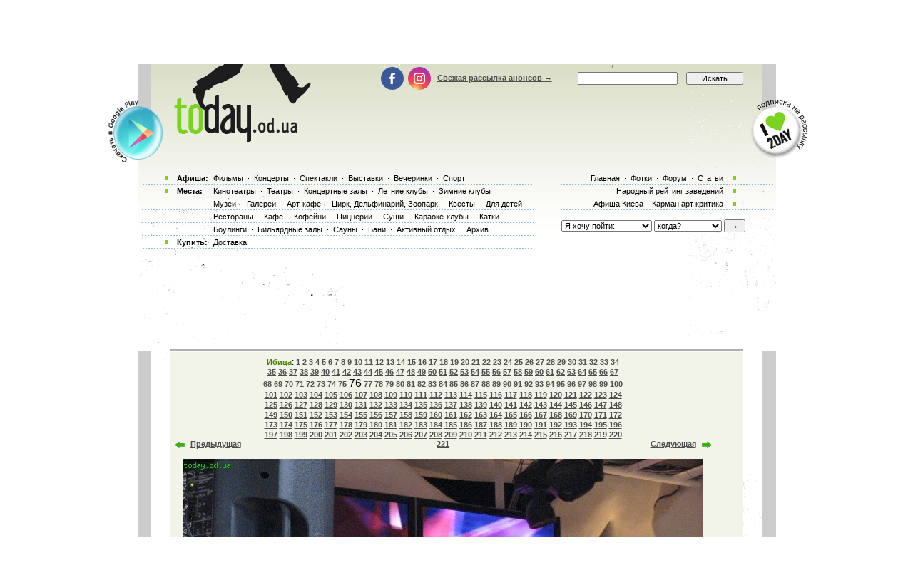

--- FILE ---
content_type: text/html; charset=windows-1251
request_url: http://today.od.ua/showphoto/7652/
body_size: 9724
content:

<!--[if IE]><!DOCTYPE HTML PUBLIC "-//W3C//DTD HTML 4.01//EN"
   "http://www.w3.org/TR/html4/strict.dtd"><![endif]-->
<html>
<head>
<title>10.07.09. Ибица. Изображение 76 из 221</title>
<meta name="Description" lang="ru" content="10.07.09. . Изображение 76 из 221">
<meta name="Keywords" lang="ru" content="Одесса, odessa, анонсы Одессы, афиша Одессы, киноафиша Одессы, кинотеатры Одессы, кино,
  фильмы, концерты, выставки, фотовыставки, дельфинарий, стадион, клуб, ресторан, отдых, досуг,
  куда пойти, театры, спектакли, оперы, балеты, клубы Одессы, театры Одессы, музеи Одессы,
  Заказ билетов, доставка билетов, билеты">
<meta http-equiv="Content-Type" content="text/html; charset=utf-8">
<!--<script type="text/javascript" src="//vk.com/js/api/openapi.js?96"></script>-->

<script type="text/javascript">
function preloadpics()
{
  return 1;
}
</script>
<script src="/js/swfobject.js" type="text/javascript"></script>
<link href="/images/skin/green/intlTelInput.css" rel="stylesheet" type="text/css">
<link href="/images/skin/green/style2.css?v=1.001" rel="stylesheet" type="text/css"><link rel="alternate" type="application/rss+xml" title="RSS 2.0" href="/today.xml"/>
<link rel="SHORTCUT ICON" href="/favicon.ico"/>

<!--[if lt IE 7]>
<script src="/js/today-png.js" type="text/javascript">
</script>
<![endif]-->
<!--<script type="text/javascript" src="/js/jquery-1.4.1.min.js"></script>-->

<script type="text/javascript" src="/js/jquery-1.11.3.min.js"></script>
<script src="/js/fancy/jquery.fancybox.pack.js" type="text/javascript"></script>
<script type="text/javascript" src="/js/common.js"></script>
<script type="text/javascript" src="/js/rotate-bnr.js"></script>
<script src="/js/plugins.js" type="text/javascript"></script>
<script src="/js/intlTelInput.min.js" type="text/javascript" charset="utf-8"></script>
<script src="/js/jquery.maskedinput.min.js" type="text/javascript"></script>
<script src="/js/today7.js" type="text/javascript"></script>
<link rel="stylesheet" type="text/css" href="/js/fancy/jquery.fancybox.css" media="all" />


<script type="text/javascript">
	$(".fancybox")
    .fancybox({
        openEffect  : 'none',
        closeEffect : 'none',
        nextEffect  : 'none',
        prevEffect  : 'none',
        padding     : 0,
        autoSize	: false,
        width		: 1280,
        height		: 1024,
        //margin      : [10, 10, 10, 10], // Increase left/right margin
        centerOnScroll : true,
        modal		: false,
        scrolling : 'auto',
		preload   : true
    });
	$(document).ready(function(){
		jQuery("a[rel=gallery-img]").fancybox({
			'transitionIn':'none',
			'transitionOut':'none',
			'titlePosition':'inside',
			'titleFormat': function(title, currentArray, currentIndex, currentOpts) {
				return jQuery("#food_"+currentIndex).html();
			}
		});

        jQuery('.fancyorder').fancybox({
            type:'iframe',
            scrolling:'yes',
            transitionIn:'elastic',
            transitionOut:'elastic',
            onStart: function(){
                console.log(jQuery('.fancybox-iframe').contents().find('img'));
             /*this.width = $('.fancybox-iframe').contents().find('img').css('width');
             this.height = $('.fancybox-iframe').contents().find('img').css('height');*/

             //alert(1);
            },
        'speedIn'       :   600,
        'speedOut'      :   200

        });

	});
</script>
<script type="text/javascript">
var gaJsHost = (("https:" == document.location.protocol) ? "https://ssl." : "http://www.");
document.write(unescape("%3Cscript src='" + gaJsHost + "google-analytics.com/ga.js' type='text/javascript'%3E%3C/script%3E"));
</script>
<script type="text/javascript">
var pageTracker = _gat._getTracker("UA-139448-2");
pageTracker._initData();
pageTracker._trackPageview();
</script>
<script type="text/javascript">
$(document).ready(function(){
		var kol=0;
        jQuery('.close').each(function(){
            jQuery(this).bind('click', function(){
				console.log(1);
				jQuery(this).closest('.papa').hide();

				jQuery.post('/ajax.php',{'hide2':1});
				++kol;
			});
        });
		if (navigator.platform == 'iPad') {
			jQuery('.holder').hide();
			jQuery('.image').show();
		}
		else {
			jQuery('.holder').show();
			jQuery('.image').hide();
		}

 var hasFlash = false;

 try {

   var fo = new ActiveXObject('ShockwaveFlash.ShockwaveFlash');

   if(fo) hasFlash = true;

 }catch(e){

   if(navigator.mimeTypes ["application/x-shockwave-flash"] != undefined) hasFlash = true;

 }

});

function send_close(sender){
    jQuery(sender).closest('.papa').hide();
     jQuery.post('/ajax.php',{'hide':1});

}

</script>
<script>
$(function(){
    jQuery('#rgt').on('click',function(){
		      console.log(1);
			jQuery(this).closest('.banner').hide();
		});
})
</script>


<!-- Global site tag (gtag.js) - Google Ads: 980404150 -->
<script async src="https://www.googletagmanager.com/gtag/js?id=AW-980404150"></script>
<script>
  window.dataLayer = window.dataLayer || [];
  function gtag(){dataLayer.push(arguments);}
  gtag('js', new Date());

  gtag('config', 'AW-980404150');
</script>
<!-- Facebook Pixel Code -->
<script>
  !function(f,b,e,v,n,t,s)
  {if(f.fbq)return;n=f.fbq=function(){n.callMethod?
  n.callMethod.apply(n,arguments):n.queue.push(arguments)};
  if(!f._fbq)f._fbq=n;n.push=n;n.loaded=!0;n.version='2.0';
  n.queue=[];t=b.createElement(e);t.async=!0;
  t.src=v;s=b.getElementsByTagName(e)[0];
  s.parentNode.insertBefore(t,s)}(window, document,'script',
  'https://connect.facebook.net/en_US/fbevents.js');
  fbq('init', '205311286759420');
  fbq('track', 'PageView');
  fbq('track', 'ViewContent');
</script>
<noscript><img height="1" width="1" style="display:none" src="https://www.facebook.com/tr?id=205311286759420&ev=PageView&noscript=1" /></noscript>
<!-- End Facebook Pixel Code -->

</head>

<body onLoad="autoexec(); showTime();" 
      style="background-position:center 80px;"
    >
<!-- <div class="test_button" style="width:10px; height:10px; position:absolute; top:0; right:0;"></div> -->
<!--body onLoad=" autoexec(); showTime();" style="background-position:center 85px;"-->

<!-- ????? ? ????? -->

		<center>
		<table width="895px" cellpadding="0" cellspacing="0">
			<tr>
				<td width="895px" height="63px" align="center" valign="top">
					<div>
						<div class="krut"><script async src="https://pagead2.googlesyndication.com/pagead/js/adsbygoogle.js?client=ca-pub-2647294279068225"
     crossorigin="anonymous"></script>
<!-- ??????? ???? -->
<ins class="adsbygoogle"
     style="display:inline-block;width:728px;height:90px"
     data-ad-client="ca-pub-2647294279068225"
     data-ad-slot="5011451794"></ins>
<script>
     (adsbygoogle = window.adsbygoogle || []).push({});
</script></div>
					</div>
				</td>
			</tr>
		</table>
		</center><!-- .????? ? ?????. -->
<center >
<div class="page-content"  > 
<TABLE width="1005" height=100%>
	<tr>
		<td width=55 valign=top></td>
		<td width=895 style="padding: 0" class="content">
						<!--bigmir)net TOP 100 Part 1-->
			<script type="text/javascript" language="javascript"><!--
			bmN=navigator,bmD=document,bmD.cookie='b=b',i=0,bs=[],bm={v:126748,s:126748,t:6,c:bmD.cookie?1:0,n:Math.round((Math.random()* 1000000)),w:0};
			for(var f=self;f!=f.parent;f=f.parent)bm.w++;
			try{if(bmN.plugins&&bmN.mimeTypes.length&&(x=bmN.plugins['Shockwave Flash']))bm.m=parseInt(x.description.replace(/([a-zA-Z]|s)+/,''));
			else for(var f=3;f<20;f++)if(eval('new ActiveXObject("ShockwaveFlash.ShockwaveFlash.'+f+'")'))bm.m=f}catch(e){;}
			try{bm.y=bmN.javaEnabled()?1:0}catch(e){;}
			try{bmS=screen;bm.v^=bm.d=bmS.colorDepth||bmS.pixelDepth;bm.v^=bm.r=bmS.width}catch(e){;}
			r=bmD.referrer.slice(7);if(r&&r.split('/')[0]!=window.location.host){bm.f=escape(r);bm.v^=r.length}
			bm.v^=window.location.href.length;for(var x in bm) if(/^[vstcnwmydrf]$/.test(x)) bs[i++]=x+bm[x];
			bmD.write('<img src="http://c.bigmir.net/?'+bs.join('&')+'"  width="0" height="0" border="0" alt="bigmir)net TOP 100" title="bigmir)net TOP 100" />');
			//-->
			</script>
			<noscript><img src="http://c.bigmir.net/?v126748&s126748&t6" width="0" height="0" alt="" title="" border="0" /></noscript>
			<!--bigmir)net TOP 100 Part 1-->
			
			<table width="895" height=100% class="t_b" border=0  cellpadding="0" cellspacing="0">
			
				<tr height=265 colspan=4>
					<td> </td>
				</tr>
				<tr>
					<td>
						<div style="padding-top: 15px"><table width="100%" cellpadding="0" cellspacing="0"><tr><td colspan=4><div class="krut"><script async src="https://pagead2.googlesyndication.com/pagead/js/adsbygoogle.js?client=ca-pub-2647294279068225"
     crossorigin="anonymous"></script>
<!-- ??????? ???? -->
<ins class="adsbygoogle"
     style="display:inline-block;width:728px;height:90px"
     data-ad-client="ca-pub-2647294279068225"
     data-ad-slot="5011451794"></ins>
<script>
     (adsbygoogle = window.adsbygoogle || []).push({});
</script></div></td></tr>
<tr height=30 colspan=4><td> </td></tr></table></div> 
					</td>
				</tr>
				<tr>
					<td colspan="4" width="895" height=100% class=t_c>

						<table width=895 height=100% cellpadding=0>
							<tr>
								<td width=19 valign=top bgcolor=#CCCCCC>
									<table width=19 height=>
										<tr>
											<td height= width=19 bgcolor=white></td>
										</tr>
										<tr>
										<td></td>
										</tr>
									</table>
								</td>
								<td width=857 valign=top class="main-content">
									<table width="857" border=0 cellpadding="0" cellspacing="0">
    <tr>
	<td width="27">&nbsp;</td>

	<td width="804" valign=top>
	<table width=804 cellpadding=0 cellspacing=0><tr><td height=4>
	<img src=/images/kolonka_line.gif width=804 height=4 alt=""></td></tr>
	<tr><td class=event_cell2 style="padding:5px;" align=middle><table><tr><td style="font-size:12px;"><table border=0 width=755><tr>
<td width=20 valign=bottom><a href=/showphoto/7513/><img src=/images/skin/green/strelka2.gif alt='Предыдущая'></a>
</td>
<td width=100 valign=bottom><a href=/showphoto/7513/>Предыдущая</a></td><td style='font-size:12px'><center><a class=h1_event_cell href=/fotofolder/Ibica/>Ибица</a>: <a href=/showphoto/2083/>1</a> <a href=/showphoto/2084/>2</a> <a href=/showphoto/2085/>3</a> <a href=/showphoto/3489/>4</a> <a href=/showphoto/3490/>5</a> <a href=/showphoto/3491/>6</a> <a href=/showphoto/3492/>7</a> <a href=/showphoto/3493/>8</a> <a href=/showphoto/3494/>9</a> <a href=/showphoto/3495/>10</a> <a href=/showphoto/3496/>11</a> <a href=/showphoto/3497/>12</a> <a href=/showphoto/3498/>13</a> <a href=/showphoto/3499/>14</a> <a href=/showphoto/3500/>15</a> <a href=/showphoto/3501/>16</a> <a href=/showphoto/3502/>17</a> <a href=/showphoto/3503/>18</a> <a href=/showphoto/3504/>19</a> <a href=/showphoto/3505/>20</a> <a href=/showphoto/3506/>21</a> <a href=/showphoto/3508/>22</a> <a href=/showphoto/3522/>23</a> <a href=/showphoto/3560/>24</a> <a href=/showphoto/3561/>25</a> <a href=/showphoto/3602/>26</a> <a href=/showphoto/3826/>27</a> <a href=/showphoto/3827/>28</a> <a href=/showphoto/3828/>29</a> <a href=/showphoto/3829/>30</a> <a href=/showphoto/3830/>31</a> <a href=/showphoto/3831/>32</a> <a href=/showphoto/3832/>33</a> <a href=/showphoto/4145/>34</a> <a href=/showphoto/4146/>35</a> <a href=/showphoto/4147/>36</a> <a href=/showphoto/4435/>37</a> <a href=/showphoto/4436/>38</a> <a href=/showphoto/4437/>39</a> <a href=/showphoto/4440/>40</a> <a href=/showphoto/4441/>41</a> <a href=/showphoto/4442/>42</a> <a href=/showphoto/4443/>43</a> <a href=/showphoto/4444/>44</a> <a href=/showphoto/4445/>45</a> <a href=/showphoto/6275/>46</a> <a href=/showphoto/6276/>47</a> <a href=/showphoto/6277/>48</a> <a href=/showphoto/6278/>49</a> <a href=/showphoto/7297/>50</a> <a href=/showphoto/7298/>51</a> <a href=/showphoto/7299/>52</a> <a href=/showphoto/7300/>53</a> <a href=/showphoto/7301/>54</a> <a href=/showphoto/7359/>55</a> <a href=/showphoto/7360/>56</a> <a href=/showphoto/7361/>57</a> <a href=/showphoto/7362/>58</a> <a href=/showphoto/7363/>59</a> <a href=/showphoto/7364/>60</a> <a href=/showphoto/7390/>61</a> <a href=/showphoto/7429/>62</a> <a href=/showphoto/7430/>63</a> <a href=/showphoto/7431/>64</a> <a href=/showphoto/7432/>65</a> <a href=/showphoto/7433/>66</a> <a href=/showphoto/7434/>67</a> <a href=/showphoto/7435/>68</a> <a href=/showphoto/7436/>69</a> <a href=/showphoto/7437/>70</a> <a href=/showphoto/7509/>71</a> <a href=/showphoto/7510/>72</a> <a href=/showphoto/7511/>73</a> <a href=/showphoto/7512/>74</a> <a href=/showphoto/7513/>75</a> <span style='font-size:16px;'>76</span> <a href=/showphoto/7653/>77</a> <a href=/showphoto/7676/>78</a> <a href=/showphoto/8023/>79</a> <a href=/showphoto/8024/>80</a> <a href=/showphoto/8025/>81</a> <a href=/showphoto/8026/>82</a> <a href=/showphoto/8027/>83</a> <a href=/showphoto/8028/>84</a> <a href=/showphoto/9068/>85</a> <a href=/showphoto/9069/>86</a> <a href=/showphoto/9070/>87</a> <a href=/showphoto/9071/>88</a> <a href=/showphoto/9072/>89</a> <a href=/showphoto/9073/>90</a> <a href=/showphoto/9074/>91</a> <a href=/showphoto/9075/>92</a> <a href=/showphoto/9076/>93</a> <a href=/showphoto/9077/>94</a> <a href=/showphoto/9078/>95</a> <a href=/showphoto/9079/>96</a> <a href=/showphoto/9080/>97</a> <a href=/showphoto/9081/>98</a> <a href=/showphoto/9082/>99</a> <a href=/showphoto/9083/>100</a> <a href=/showphoto/9084/>101</a> <a href=/showphoto/9085/>102</a> <a href=/showphoto/9086/>103</a> <a href=/showphoto/9087/>104</a> <a href=/showphoto/9088/>105</a> <a href=/showphoto/9089/>106</a> <a href=/showphoto/9090/>107</a> <a href=/showphoto/9091/>108</a> <a href=/showphoto/9092/>109</a> <a href=/showphoto/9093/>110</a> <a href=/showphoto/9094/>111</a> <a href=/showphoto/9095/>112</a> <a href=/showphoto/9096/>113</a> <a href=/showphoto/9097/>114</a> <a href=/showphoto/9098/>115</a> <a href=/showphoto/9099/>116</a> <a href=/showphoto/9100/>117</a> <a href=/showphoto/9101/>118</a> <a href=/showphoto/9102/>119</a> <a href=/showphoto/9103/>120</a> <a href=/showphoto/9104/>121</a> <a href=/showphoto/9105/>122</a> <a href=/showphoto/9106/>123</a> <a href=/showphoto/9107/>124</a> <a href=/showphoto/9108/>125</a> <a href=/showphoto/9109/>126</a> <a href=/showphoto/9110/>127</a> <a href=/showphoto/9111/>128</a> <a href=/showphoto/9112/>129</a> <a href=/showphoto/9113/>130</a> <a href=/showphoto/9114/>131</a> <a href=/showphoto/9115/>132</a> <a href=/showphoto/9116/>133</a> <a href=/showphoto/9117/>134</a> <a href=/showphoto/9118/>135</a> <a href=/showphoto/10785/>136</a> <a href=/showphoto/10786/>137</a> <a href=/showphoto/11870/>138</a> <a href=/showphoto/12093/>139</a> <a href=/showphoto/12183/>140</a> <a href=/showphoto/12184/>141</a> <a href=/showphoto/12236/>142</a> <a href=/showphoto/12300/>143</a> <a href=/showphoto/12301/>144</a> <a href=/showphoto/12302/>145</a> <a href=/showphoto/12303/>146</a> <a href=/showphoto/12304/>147</a> <a href=/showphoto/12305/>148</a> <a href=/showphoto/12306/>149</a> <a href=/showphoto/12387/>150</a> <a href=/showphoto/12388/>151</a> <a href=/showphoto/12389/>152</a> <a href=/showphoto/12390/>153</a> <a href=/showphoto/12413/>154</a> <a href=/showphoto/12414/>155</a> <a href=/showphoto/12415/>156</a> <a href=/showphoto/13071/>157</a> <a href=/showphoto/16119/>158</a> <a href=/showphoto/16120/>159</a> <a href=/showphoto/17689/>160</a> <a href=/showphoto/17690/>161</a> <a href=/showphoto/17691/>162</a> <a href=/showphoto/17692/>163</a> <a href=/showphoto/17693/>164</a> <a href=/showphoto/17694/>165</a> <a href=/showphoto/17695/>166</a> <a href=/showphoto/17696/>167</a> <a href=/showphoto/17697/>168</a> <a href=/showphoto/17698/>169</a> <a href=/showphoto/17699/>170</a> <a href=/showphoto/17700/>171</a> <a href=/showphoto/17701/>172</a> <a href=/showphoto/17702/>173</a> <a href=/showphoto/17703/>174</a> <a href=/showphoto/17704/>175</a> <a href=/showphoto/17705/>176</a> <a href=/showphoto/17706/>177</a> <a href=/showphoto/17707/>178</a> <a href=/showphoto/17708/>179</a> <a href=/showphoto/17709/>180</a> <a href=/showphoto/17710/>181</a> <a href=/showphoto/17711/>182</a> <a href=/showphoto/17712/>183</a> <a href=/showphoto/17713/>184</a> <a href=/showphoto/17714/>185</a> <a href=/showphoto/17715/>186</a> <a href=/showphoto/17716/>187</a> <a href=/showphoto/17717/>188</a> <a href=/showphoto/18141/>189</a> <a href=/showphoto/18142/>190</a> <a href=/showphoto/18143/>191</a> <a href=/showphoto/18144/>192</a> <a href=/showphoto/18145/>193</a> <a href=/showphoto/18225/>194</a> <a href=/showphoto/18389/>195</a> <a href=/showphoto/18506/>196</a> <a href=/showphoto/18585/>197</a> <a href=/showphoto/18586/>198</a> <a href=/showphoto/18587/>199</a> <a href=/showphoto/24094/>200</a> <a href=/showphoto/24095/>201</a> <a href=/showphoto/24096/>202</a> <a href=/showphoto/24098/>203</a> <a href=/showphoto/24099/>204</a> <a href=/showphoto/24964/>205</a> <a href=/showphoto/25214/>206</a> <a href=/showphoto/25215/>207</a> <a href=/showphoto/25216/>208</a> <a href=/showphoto/25219/>209</a> <a href=/showphoto/25220/>210</a> <a href=/showphoto/30276/>211</a> <a href=/showphoto/30277/>212</a> <a href=/showphoto/30278/>213</a> <a href=/showphoto/30306/>214</a> <a href=/showphoto/31026/>215</a> <a href=/showphoto/44402/>216</a> <a href=/showphoto/50091/>217</a> <a href=/showphoto/50092/>218</a> <a href=/showphoto/50805/>219</a> <a href=/showphoto/50910/>220</a> <a href=/showphoto/50964/>221</a> </td>
<td width=100 align=right valign=bottom><a href=/showphoto/7653/>Следующая</td>
<td width=20 align=right valign=bottom><img src=/images/skin/green/strelka.gif alt='Следующая'></a></td></tr></table><br><center><img src=/galleryfotos/7652.jpg><br><Br><table width=755><tr><td><a href=/fotofolder/Ibica/>Оставить комментарий</a> &nbsp; &nbsp; <a href=/postphoto/651/>Добавить сюда фото</a> </td> <Td> | &nbsp;<strong>&laquo;10.07.09&raquo;</strong> &nbsp;</td>
  <td align=right class=s1b> Прислал: </tr></table></td></tr></table></td></tr>
	<tr><td width="804" height="11"><img width=804 height=11 src=/images/line2.gif></td></tr></table></td>	
	
	<td width="27" >&nbsp;</td>
	</tr>
	</table><script>
  window.scroll(0,33);
  </script><!--0.0027492046356201-->										<table width=850 height=8><tr><td> </td></tr></table>
								 </td>
								 <td width=19 valign=top bgcolor=#CCCCCC>
									<table width=19 height= cellpadding=0 cellspacing=0>
										<tr>
											<td height= width=19 bgcolor=white> </td>
										</tr>
									</table>
								 </td>
							</tr>
						</table>
					</td>
				</tr>
				<tr class="footer-block">
					<td colspan="4">
						<div class="footer-table">
							<noindex>
	<div class="footer-menu">
		<div class="footer-columns">
			<div class="footer-column column1">
				<div class="footer-title"><a href="/" class="footer-logo">today.od.ua</a></div>
				<div class="other-sites">
					Найти нас в другом городе
					<div class="other-sites-select">
						<a href="#" class="other-sites-toggle">Одесса</a>
						<ul class="other-sites-list">
							<li class="other-sites-item"><a href="http://today.kiev.ua/">Киев</a></li>
						</ul>
					</div>
				</div>
				<a href="https://webworkshop.net/psd-to-html5-css3/" target="_blank">PSD to HTML Conversion</a>
			</div>
			<div class="footer-column">
				<div class="footer-title">Информация</div>
				<ul class="footer-links">
					<li class="footer-links-item"><a href="/">Для организаторов</a></li>
					<li class="footer-links-item"><a href="/">Пользовательское соглашение</a></li>
					<li class="footer-links-item"><a href="/partners">Наши партнеры</a></li>
					<li class="footer-links-item"><a href="/logo">Наш логотип</a></li>
				</ul>
			</div>
			<div class="footer-column">
				<div class="footer-title">Сервисы</div>
				<ul class="footer-links">
					<li class="footer-links-item"><a href="/sendaction/">Добавить анонс</a></li>
					<li class="footer-links-item"><a href="/sendplace/">Добавить заведение</a></li>
					<li class="footer-links-item"><a href="/order/">Покупка билетов</a></li>
					<li class="footer-links-item"><a href="/adplace/">Дополнительно для заведений</a></li>
				</ul>
			</div>
			<div class="footer-column">
				<div class="footer-title">О сайте</div>
				<ul class="footer-links">
					<li class="footer-links-item"><a href="/">Главная страница</a></li>
					<li class="footer-links-item"><a href="/rekl">Реклама на сайте</a></li>
					<li class="footer-links-item"><a href="/Kniga_Galob">Книга жалоб</a></li>
				</ul>
			</div>
		</div>
	</div>

	<div class="footer-bottom">
		<div class="footer-bottom-cell cell1">
				<ul class="footer-socials socials">
					<li class="socials-item"><a class="socials-link fb-link" onclick="return !window.open(this.href)" href="https://www.facebook.com/todayodua/"> </a></li> 
					<li class="socials-item"><a class="socials-link inst-link" onclick="return !window.open(this.href)" href="https://www.instagram.com/instodayodua/"> </a></li>
				</ul>
		</div>
		<div class="footer-bottom-cell">
			<div class="apps">
				<a href="https://play.google.com/store/apps/details?id=com.kvest.odessatoday&hl=ru" target="_blanc" class="apps-button google-play-button"></a>
				<a href="#" class="apps-button app-store-button" style="display: none;"></a>
			</div>
		</div>
		<div class="footer-bottom-cell cell3">
			<a href="mailto:tomorrow@today.od.ua" class="footer-mail">tomorrow@today.od.ua</a>
		</div>
	</div>
	<script>
        (function(w,d,u){
                var s=d.createElement('script');s.async=true;s.src=u+'?'+(Date.now()/60000|0);
                var h=d.getElementsByTagName('script')[0];h.parentNode.insertBefore(s,h);
        })(window,document,'https://cdn.bitrix24.ua/b2543295/crm/site_button/loader_2_xpuff4.js');
</script>

</noindex><br>
						</div>
					</td>
				</tr>
			</table>
		</td>
		<td width=55 valign=top> </td>
	</tr>
</table>


<div style='position:absolute;top:0px;bottom:0px;left:0px;width:100%;z-index:5;height:245'>
<table width=1005 cellpadding=0 cellspacing=0 height=245>
<tr>
	<td width=55 valign=top></td>
	<td width=895 valign=top>
		<table width=895 cellpadding=0 cellspacing=0>
	    <tr>
	    	<TD width=44 height="111" align=left valign=top></TD>
	    	<TD width=274 height=111 valign=top><a class=nyLogo title='Афиша Одессы' href=/><img border=0 src="/images/t.gif" alt="Афиша Одессы" width=192 height=109></a></TD>
	    	<TD width=530 height=150 colspan=2 valign=top align=right>
	    		<form action=/index.php method=get style='display:inline;'>
						<TABle>
							<tr>
								<td width=274 valign=middle align=left style="height: 34px; padding-top: 8px;">
									<ul class="header-socials socials">
										<li class="socials-item"><a class="socials-link fb-link" onclick="return !window.open(this.href)" href="https://www.facebook.com/todayodua/"> </a></li><!-- 
										--><li class="socials-item"><a class="socials-link inst-link" onclick="return !window.open(this.href)" href="https://www.instagram.com/instodayodua/"> </a></li>
									</ul>
									<!--login-->
									<a href=/subscribe>Свежая рассылка анонсов &#8594;</a> 								<!--endlogin--> 
								</td>
								<td width=150 valign=middle height=27 style="padding-top: 8px;"><input style='width:140px;' type=search name=searchstr class=s5>&nbsp; </td>
								<td width=83 valign=middle style="padding-top: 8px;"><input class=s55 type=submit value=Искать></td>
							</tr> 	
							<tr>
								<td height=81 colspan=4 align=right valign=top style='padding-top:10px;'></td>
							</tr>
	 					</TABle>
					</form>  
	    	</TD>
	    	<TD width=45></TD>
	    </tr>
	    <tr>
		    <td colspan=5 valign=top>
					<table>
						<tr>
							<td valign=top width=568>
								<table style="position:relative">
									<tr>
										<td width=100% height="18" class="link_text2 pbot">	
											<table>
												<tr>
													<td style='font-weight:bold;width:46px;'>Афиша:</td>
													<td>
													<a href=/kino/ class=top_link title='репертуар кинотеатров Одессы'>Фильмы</a> &middot;
													<a href=/koncerty/ class=top_link title='Концерты в Одессе'>Концерты</a> &middot;
													<a href=/spektakly/ class=top_link title='спектакли театров Одессы'>Спектакли</a> &middot;
													<a href=/vystavki/ class=top_link title='Выставки в Одессе'>Выставки</a> &middot;
													<a href=/vecherinki/ class=top_link title='Вечеринки Одессы'>Вечеринки</a> &middot;
													<!--<a href=/festival/ class=top_link title='Фестивали Одессы'>Фестивали</a> &middot;-->
													<a href=/sport/ class=top_link title='Афиша спорта г. Одесса'>Спорт</a>													</td>
												</tr>
											</table>
										</td>
									</tr>
		        			<tr>
		        				<td class="link_text2">	
											<table>
												<tr>
													<td style='font-weight:bold;width:46px;'>Места:</td>
													<td>
													<a href=/places/cinema/ class=top_link title='Кинотеатры Одессы'>Кинотеатры</a> &middot;
													<a href=/places/theatre/ class=top_link title='Театры Одессы'>Театры</a> &middot;
													<a href=/places/hall/ class=top_link title=''>Концертные залы</a> &middot;
													<a href=/places/summerclub/ class=top_link title='Ночные клубы Одессы у моря'>Летние клубы</a> &middot;
													<a href=/places/winterclub/ class=top_link title='Зимние ночные клубы Одессы'>Зимние клубы</a> 
													</td>
												</tr>
											</table>
										</td>
									</tr>
									<tr>
										<td class="link_text4">
											<table>
												<tr>
													<td style='width:46px;'></td>
													<td>
													<a href=/places/museum/ class=top_link title='Музеи Одессы'>Музеи</a> &middot;
													<a href=/places/gallery/ class=top_link title='Галереи Одессы'>Галереи</a> &middot;
													<a href=/places/artcafe/ class=top_link title='Арт-кафе Одессы'>Арт-кафе</a> &middot;
													<a href=/places/kids/ class=top_link title='Одесский цирк и дельфинарий Немо'>Цирк, Дельфинарий, Зоопарк</a> &middot;
													<a href=/places/quest/ class=top_link title='Квесты в Одессе'>Квесты</a> &middot;
													<span style="display: inline-block; margin-right: -20px;"><a href=/places/dlya_detei/ class=top_link title='Для детей в Одессе'>Для детей</a></span>
													</td>
												</tr>
											</table> 
										</td>
									</tr>
									<tr>
										<td class="link_text4">
											<table>
												<tr>
													<td style='width:46px;'></td>
													<td>	
													<a href=/places/restoraunt/ class=top_link title='Рестораны Одессы'>Рестораны</a> &middot;
													<a href=/places/cafe/ class=top_link title='Одесские кафе'>Кафе</a> &middot;
													<a href=/places/kofejni/ class=top_link title='Одесские кофейни'>Кофейни</a> &middot;
													<a href=/places/pizza/ class=top_link title='Одесские пиццерии'>Пиццерии</a> &middot;
													<a href=/places/sushi/ class=top_link title='Одесские суши-бары и суши-рестораны'>Суши</a> &middot;
													<a href=/places/karaoke/ class=top_link title='Одесские караоке-клубы'>Караоке-клубы</a> &middot;
													<a href=/places/katki/ class=top_link title='Ледовые катки в Одессе'>Катки</a> 
													</td>
												</tr>
											</table> 
										</td>
									</tr>
									<tr>
										<td class="link_text4">    
											<table>
												<tr>
													<td style='width:46px;'></td>
													<td>
													<a href=/places/bouling/ class=top_link title='Боулинги Одессы'>Боулинги</a> &middot;
													<a href=/places/billiard/ class=top_link title='Бильярдные залы Одессы'>Бильярдные залы</a> &middot;
													<a href=/places/sauni/ class=top_link title='Сауны Одессы'>Сауны</a> &middot;
													<a href=/places/bani/ class=top_link title='Одесские бани'>Бани</a> &middot;
													<a href=/places/activnii-otdih/ class=top_link title='Активный отдых в Одессе'>Активный отдых</a> &middot;
													<a href=/places/archive/ class=top_link title='Закрывшиеся одесские заведения'>Архив</a> 
													</td>
												</tr>
											</table> 
										</td>
									</tr>	
									<tr>
										<td class="link_text2 pbot">
											<table>
												<tr>
													<td style='font-weight:bold;width:46px;'>Купить:</td>
													<td>
													<a href=/places/dostavka class=top_link title='Доставка по Одессе'>Доставка</a> 
													 </span>
													</td>
												</tr>
											</table>
										</td>
									</tr>
								</table>
							</td>
							<td style='padding-left:20px;vertical-align:top;'>
								<table>
									<tr>
										<td class="link_text3">
											<a href=/ class=top_link title='Афиша Одессы'>Главная</a> &middot;
											<a href=/photos/ class=top_link title='Фотографии Одессы и фото вечеринок'>Фотки</a> &middot;
											<a href=/forum/ class=top_link title='Форум Одессы'>Форум</a> &middot;
											<a href=/allreviews/ class=top_link title='Афиша и рецензии Одессы'>Статьи</a>										</td>
									</tr>
									<tr>
										<td class="link_text3">
										<a href=/ratings/ class=top_link title='Рейтинг развлечений Одессы'>Народный рейтинг заведений</a></td>
									</tr>
														
									<tr>
										<td class="link_text3">
											<!--?  toplink("redirect.php?url=http://reklama-holding.com.ua/about_holding/news/29/","Народное Признание",-1001,'Народное Признание'); ?>&middot;-->
										 	<a title="Афиша Киева" class="top_link" href="http://today.kiev.ua" target="_blank">Афиша Киева</a>&middot;
										 	<a href=/kritik/ class=top_link title='Статьи Уты Кильтер'>Карман арт критика</a>										</td>
									</tr>
									<tr>
										<td>
											<br/>
											<form action=/index.php method=get style='margin:0;'>
<table cellpadding=0 cellspacing=0><tr>
<td>
<select name=where class=s style='width:127px'>
<option value=-1>Я хочу пойти:</option>
<option value=-2></option>
<option value=1>в кино</option>
<option value=2>в театр</option>
<option value=6>на вечеринку в клуб</option>
<option value=3>на концерт</option>
<option value=7>на выставку</option>
<option value=9>в цирк или дельфинарий</option>
<option value=5>на стадион</option>
<option value=10>в музей</option>
<option value=11>в ресторан</option>
<option value=16>на семинары, тренинги</option>
</select>&nbsp;</td>

<td>
<select name=when class=s2 style='width:95px;'>
<option value=0>когда?</option>
<option value=0></option>
<option value=0>сегодня</option>
<option value=1>завтра</option>
<option value=2>20 января, вторник</option>
<option value=3>21 января, среда</option>
<option value=4>22 января, четверг</option>
<option value=5>23 января, пятница</option>
<option value=6>24 января, суббота</option>
</select>&nbsp;</td>
<td>
<input type=submit value='&rarr;' class=s5
 style='width:30px;'>
</td></tr>
</table>
</form><br/>
										</td>
									</tr>
								</table>
							</td>
						</tr>
					</table>
		    </td>
	    </tr>
			<script> var nocal=1; </script>     
		</table>
	</td>
</tr>
</table>
</div>


 <div style='position: absolute; left:50%; z-index:112; width:83px; top:50px; height:83px; margin-left:410px;' class='head-circle'><a href="/redirect.php?url=http://today.od.ua/subscribe/" border="0" target="_blank">
						<img alt="Еженедельная рассылка анонсов" src="/banners/39.png" width="80" height="83" border="0">
					</a>
<!--[if lt IE 7]>
<script language="JavaScript">
correctPNG();
</script>
<![endif]--></div>


 <div style='position: absolute; left:0px; z-index:112; width:83px; top:50px; height:83px; margin-left:10px;' class='head-circle'><a href="/redirect.php?url=http://play.google.com/store/apps/details?id=com.kvest.odessatoday" border="0" target="_blank">
						<img alt="" src="/banners/478-3.png" width="90" height="90" border="0">
					</a>
<!--[if lt IE 7]>
<script language="JavaScript">
correctPNG();
</script>
<![endif]--></div>

<div id='popupdiv' style='display:none;position:absolute;z-index:10000;'></div>
<!--[if lte IE 6]><script type="text/javascript" src="http://ie6.od.ua/ie6fuck.js"></script><![endif]--> <!--
<i1mg src=http://misto.odessa.ua/opros/tak.php?id=223&gol=2 width=1 height=1>
<div style='z-index:1050; position: absolute; top:315px; height:80px; width:100%; left:0;'>
</div>
<center><a href=http://today.od.ua/redirect.php?url=http://www.fxclub.org/filials_odessa_reg/?from=ukr65><img src=/images/t.gif width=895 height=80></a>
</div>
-->
<div style="display:none">
	<div id="popup" >
		<div class="popup-content">
			<div class="namber">
				<label>??? ?????????? ???????</label>
				<input class="tel" id="phone_number" type="text" />
			</div>
			<div class="input-holder">
				<input class="sub" type="submit" id="order_send" value="??" />
				<input class="btn close_box" type="button" value="??????" />
			</div>
		</div>
	</div>
</div>
<script>
$(document).ready(function(){
	var ww = window.innerWidth || document.documentElement.clientWidth || document.body.clientWidth;
	if(ww > 1300){jQuery(".banner_right").show();}else{jQuery(".banner_right").hide();}
	if(ww > 1300){jQuery(".banner_left").show();}else{jQuery(".banner_left").hide();}
	if (ww < 1420){
		jQuery(".banner_right").css({"left": "inherit", "right": "5px"});
		jQuery(".banner_left").css({"right": "inherit", "left": "5px"});
	}else{
		jQuery(".banner_right").css({"left": (ww+1000)/2, "right":"inherit"});
		jQuery(".banner_left").css({"right": (ww+1000)/2, "left":"inherit"});
	}
	if(ww >= 1280){jQuery(".bnr-2").css("display", "block")}
	if(ww >= 1280){jQuery(".bnr-1").css("display", "block")}
});
var hasFlash = false;
try
{
	var fo = new ActiveXObject('ShockwaveFlash.ShockwaveFlash');
	if(fo) hasFlash = true;
}catch(e){
	if(navigator.mimeTypes ["application/x-shockwave-flash"] != undefined) hasFlash = true;
}
$(window).resize(function(){
	var ww = window.innerWidth || document.documentElement.clientWidth || document.body.clientWidth;
            console.log(ww);
	if(ww > 1300){$(".banner_right").show();}else{$(".banner_right").hide();}
	if(ww > 1300){$(".banner_left").show();}else{$(".banner_left").hide();}
	if (ww < 1420){
		$(".banner_right").css({"left": "inherit", "right": "5px"});
		$(".banner_left").css({"right": "inherit", "left": "5px"});
	}else{
		$(".banner_right").css({"left": (ww+1000)/2, "right":"inherit"});
		$(".banner_left").css({"right": (ww+1000)/2, "left":"inherit"});
	}
	if(ww >= 1280){$(".bnr-2").css("display", "block")}
	if(ww >= 1280){$(".bnr-1").css("display", "block")}
});</script>
<div class="banner_left papa" style="position: fixed; left: inherit; right: 1460px; top: 210px;">
	<div class="image">
	</div>
	<div class="holder">
			</div>
</div>
<div class="banner_right papa" style="position: fixed; right: inherit; left: 1460px; top: 210px;">
	<div class="image">
	</div>
	<div class="holder">
			</div>
</div>
<div id="banner-clean"></div>
</body>

</html><!--0.00049400329589844-->

--- FILE ---
content_type: text/html; charset=utf-8
request_url: https://www.google.com/recaptcha/api2/aframe
body_size: 182
content:
<!DOCTYPE HTML><html><head><meta http-equiv="content-type" content="text/html; charset=UTF-8"></head><body><script nonce="4_96NpXFJMd7EwNFF3baaA">/** Anti-fraud and anti-abuse applications only. See google.com/recaptcha */ try{var clients={'sodar':'https://pagead2.googlesyndication.com/pagead/sodar?'};window.addEventListener("message",function(a){try{if(a.source===window.parent){var b=JSON.parse(a.data);var c=clients[b['id']];if(c){var d=document.createElement('img');d.src=c+b['params']+'&rc='+(localStorage.getItem("rc::a")?sessionStorage.getItem("rc::b"):"");window.document.body.appendChild(d);sessionStorage.setItem("rc::e",parseInt(sessionStorage.getItem("rc::e")||0)+1);localStorage.setItem("rc::h",'1768746280371');}}}catch(b){}});window.parent.postMessage("_grecaptcha_ready", "*");}catch(b){}</script></body></html>